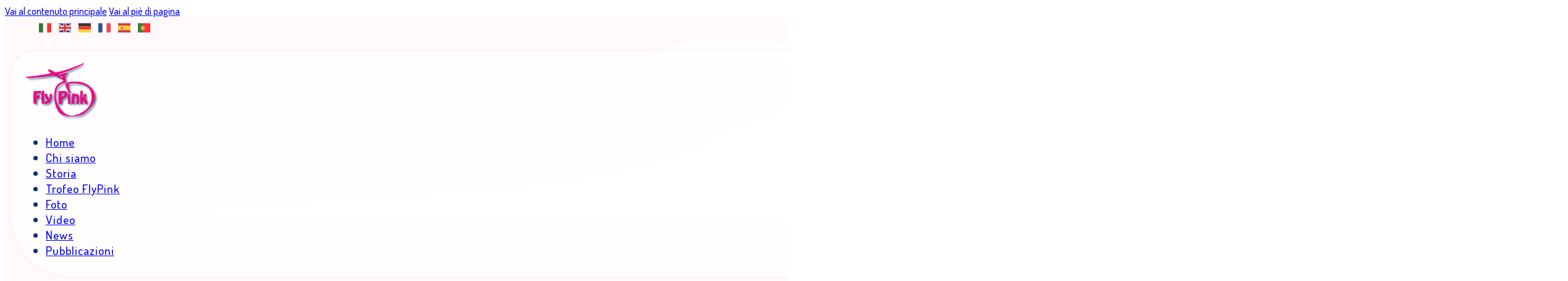

--- FILE ---
content_type: text/html; charset=UTF-8
request_url: https://flypink.it/pilota/angela-fergnani/
body_size: 10792
content:
<!DOCTYPE html>
<html lang="it-IT">
<head>
<meta charset="UTF-8">
<meta name="viewport" content="width=device-width, initial-scale=1">
<script type="text/javascript" class="_iub_cs_skip">
var _iub = _iub || {};
_iub.csConfiguration = _iub.csConfiguration || {};
_iub.csConfiguration.siteId = "3416654";
_iub.csConfiguration.cookiePolicyId = "28620033";
</script>
<script class="_iub_cs_skip" src="https://cs.iubenda.com/sync/3416654.js"></script>
<title>Angela Fergnani - Flypink</title>
<meta name="dc.title" content="Angela Fergnani - Flypink">
<meta name="dc.relation" content="https://flypink.it/pilota/angela-fergnani/">
<meta name="dc.source" content="https://flypink.it/">
<meta name="dc.language" content="it_IT">
<meta name="robots" content="index, follow, max-snippet:-1, max-image-preview:large, max-video-preview:-1">
<link rel="canonical" href="https://flypink.it/pilota/angela-fergnani/">
<meta property="og:url" content="https://flypink.it/pilota/angela-fergnani/">
<meta property="og:site_name" content="Flypink">
<meta property="og:locale" content="it_IT">
<meta property="og:type" content="article">
<meta property="article:author" content="https://www.youtube.com/@flypinkitaly1641">
<meta property="article:publisher" content="https://www.youtube.com/@flypinkitaly1641">
<meta property="og:title" content="Angela Fergnani - Flypink">
<meta property="fb:pages" content="">
<meta property="fb:admins" content="">
<meta property="fb:app_id" content="">
<meta name="twitter:card" content="summary">
<meta name="twitter:title" content="Angela Fergnani - Flypink">
<link rel='dns-prefetch' href='//cdn.iubenda.com' />
<link rel='dns-prefetch' href='//fonts.googleapis.com' />
<link rel="alternate" type="application/rss+xml" title="Flypink &raquo; Feed" href="https://flypink.it/feed/" />
<link rel="alternate" type="application/rss+xml" title="Flypink &raquo; Feed dei commenti" href="https://flypink.it/comments/feed/" />
<link rel="alternate" title="oEmbed (JSON)" type="application/json+oembed" href="https://flypink.it/wp-json/oembed/1.0/embed?url=https%3A%2F%2Fflypink.it%2Fpilota%2Fangela-fergnani%2F" />
<link rel="alternate" title="oEmbed (XML)" type="text/xml+oembed" href="https://flypink.it/wp-json/oembed/1.0/embed?url=https%3A%2F%2Fflypink.it%2Fpilota%2Fangela-fergnani%2F&#038;format=xml" />
<link rel="preconnect" href="https://fonts.gstatic.com/" crossorigin><link rel="preconnect" href="https://fonts.gstatic.com/" crossorigin><style id='wp-img-auto-sizes-contain-inline-css'>
img:is([sizes=auto i],[sizes^="auto," i]){contain-intrinsic-size:3000px 1500px}
/*# sourceURL=wp-img-auto-sizes-contain-inline-css */
</style>
<style id='classic-theme-styles-inline-css'>
/*! This file is auto-generated */
.wp-block-button__link{color:#fff;background-color:#32373c;border-radius:9999px;box-shadow:none;text-decoration:none;padding:calc(.667em + 2px) calc(1.333em + 2px);font-size:1.125em}.wp-block-file__button{background:#32373c;color:#fff;text-decoration:none}
/*# sourceURL=/wp-includes/css/classic-themes.min.css */
</style>
<!-- <link rel='stylesheet' id='contact-form-7-css' href='https://flypink.it/wp-content/plugins/contact-form-7/includes/css/styles.css?ver=6.1.4' media='all' /> -->
<link rel="stylesheet" type="text/css" href="//flypink.it/wp-content/cache/wpfc-minified/7m6d4zvh/acx3.css" media="all"/>
<style id='dominant-color-styles-inline-css'>
img[data-dominant-color]:not(.has-transparency) { background-color: var(--dominant-color); }
/*# sourceURL=dominant-color-styles-inline-css */
</style>
<!-- <link rel='stylesheet' id='bricks-frontend-css' href='https://flypink.it/wp-content/themes/bricks/assets/css/frontend-light-layer.min.css?ver=1768312386' media='all' /> -->
<!-- <link rel='stylesheet' id='peakweb-bricks-css' href='https://flypink.it/wp-content/themes/peakweb-bricks/style.css?ver=1701259881' media='all' /> -->
<!-- <link rel='stylesheet' id='bricks-color-palettes-css' href='https://flypink.it/wp-content/uploads/bricks/css/color-palettes.min.css?ver=1768312586' media='all' /> -->
<!-- <link rel='stylesheet' id='bricks-theme-style-fly_pink_theme-css' href='https://flypink.it/wp-content/uploads/bricks/css/theme-style-fly_pink_theme.min.css?ver=1768312586' media='all' /> -->
<!-- <link rel='stylesheet' id='bricks-post-32-css' href='https://flypink.it/wp-content/uploads/bricks/css/post-32.min.css?ver=1768312586' media='all' /> -->
<!-- <link rel='stylesheet' id='bricks-post-35-css' href='https://flypink.it/wp-content/uploads/bricks/css/post-35.min.css?ver=1768312586' media='all' /> -->
<!-- <link rel='stylesheet' id='bricks-post-33-css' href='https://flypink.it/wp-content/uploads/bricks/css/post-33.min.css?ver=1768312586' media='all' /> -->
<!-- <link rel='stylesheet' id='bricks-post-1424-css' href='https://flypink.it/wp-content/uploads/bricks/css/post-1424.min.css?ver=1768312586' media='all' /> -->
<!-- <link rel='stylesheet' id='bricks-global-custom-css-css' href='https://flypink.it/wp-content/uploads/bricks/css/global-custom-css.min.css?ver=1768312586' media='all' /> -->
<!-- <link rel='stylesheet' id='bricks-font-awesome-6-brands-css' href='https://flypink.it/wp-content/themes/bricks/assets/css/libs/font-awesome-6-brands-layer.min.css?ver=1768312386' media='all' /> -->
<!-- <link rel='stylesheet' id='bricks-font-awesome-6-css' href='https://flypink.it/wp-content/themes/bricks/assets/css/libs/font-awesome-6-layer.min.css?ver=1768312386' media='all' /> -->
<!-- <link rel='stylesheet' id='bricks-photoswipe-css' href='https://flypink.it/wp-content/themes/bricks/assets/css/libs/photoswipe.min.css?ver=1768312386' media='all' /> -->
<link rel="stylesheet" type="text/css" href="//flypink.it/wp-content/cache/wpfc-minified/m9i8i2p8/60qgw.css" media="all"/>
<link rel='stylesheet' id='bricks-google-fonts-css' href='https://fonts.googleapis.com/css2?family=Dosis:wght@200;300;400;500;600;700;800&#038;display=swap' media='all' />
<script  type="text/javascript" class=" _iub_cs_skip" id="iubenda-head-inline-scripts-0">
var _iub = _iub || [];
_iub.csConfiguration ={"floatingPreferencesButtonDisplay":"bottom-right","lang":"it","siteId":"3416654","cookiePolicyId":"28620033","whitelabel":false,"banner":{"closeButtonDisplay":false,"listPurposes":true,"explicitWithdrawal":true,"rejectButtonDisplay":true,"acceptButtonDisplay":true,"customizeButtonDisplay":true,"position":"float-bottom-left","style":"light","textColor":"#000000","backgroundColor":"#FFFFFF","customizeButtonCaptionColor":"#4D4D4D","customizeButtonColor":"#DADADA"},"perPurposeConsent":true,"countryDetection":true,"gdprAppliesGlobally":false}; 
//# sourceURL=iubenda-head-inline-scripts-0
</script>
<script  type="text/javascript" charset="UTF-8" async="" class=" _iub_cs_skip" src="//cdn.iubenda.com/cs/iubenda_cs.js?ver=3.12.5" id="iubenda-head-scripts-0-js"></script>
<link rel="https://api.w.org/" href="https://flypink.it/wp-json/" /><link rel="alternate" title="JSON" type="application/json" href="https://flypink.it/wp-json/wp/v2/pilota/1072" /><meta name="generator" content="dominant-color-images 1.2.0">
<link rel="icon" href="https://flypink.it/wp-content/uploads/2023/10/logo.png" sizes="32x32" />
<link rel="icon" href="https://flypink.it/wp-content/uploads/2023/10/logo.png" sizes="192x192" />
<link rel="apple-touch-icon" href="https://flypink.it/wp-content/uploads/2023/10/logo.png" />
<meta name="msapplication-TileImage" content="https://flypink.it/wp-content/uploads/2023/10/logo.png" />
<meta property="og:url" content="https://flypink.it/pilota/angela-fergnani/" />
<meta property="og:site_name" content="Flypink" />
<meta property="og:title" content="Angela Fergnani" />
<meta property="og:type" content="website" />
<style id='global-styles-inline-css'>
:root{--wp--preset--aspect-ratio--square: 1;--wp--preset--aspect-ratio--4-3: 4/3;--wp--preset--aspect-ratio--3-4: 3/4;--wp--preset--aspect-ratio--3-2: 3/2;--wp--preset--aspect-ratio--2-3: 2/3;--wp--preset--aspect-ratio--16-9: 16/9;--wp--preset--aspect-ratio--9-16: 9/16;--wp--preset--color--black: #000000;--wp--preset--color--cyan-bluish-gray: #abb8c3;--wp--preset--color--white: #ffffff;--wp--preset--color--pale-pink: #f78da7;--wp--preset--color--vivid-red: #cf2e2e;--wp--preset--color--luminous-vivid-orange: #ff6900;--wp--preset--color--luminous-vivid-amber: #fcb900;--wp--preset--color--light-green-cyan: #7bdcb5;--wp--preset--color--vivid-green-cyan: #00d084;--wp--preset--color--pale-cyan-blue: #8ed1fc;--wp--preset--color--vivid-cyan-blue: #0693e3;--wp--preset--color--vivid-purple: #9b51e0;--wp--preset--gradient--vivid-cyan-blue-to-vivid-purple: linear-gradient(135deg,rgb(6,147,227) 0%,rgb(155,81,224) 100%);--wp--preset--gradient--light-green-cyan-to-vivid-green-cyan: linear-gradient(135deg,rgb(122,220,180) 0%,rgb(0,208,130) 100%);--wp--preset--gradient--luminous-vivid-amber-to-luminous-vivid-orange: linear-gradient(135deg,rgb(252,185,0) 0%,rgb(255,105,0) 100%);--wp--preset--gradient--luminous-vivid-orange-to-vivid-red: linear-gradient(135deg,rgb(255,105,0) 0%,rgb(207,46,46) 100%);--wp--preset--gradient--very-light-gray-to-cyan-bluish-gray: linear-gradient(135deg,rgb(238,238,238) 0%,rgb(169,184,195) 100%);--wp--preset--gradient--cool-to-warm-spectrum: linear-gradient(135deg,rgb(74,234,220) 0%,rgb(151,120,209) 20%,rgb(207,42,186) 40%,rgb(238,44,130) 60%,rgb(251,105,98) 80%,rgb(254,248,76) 100%);--wp--preset--gradient--blush-light-purple: linear-gradient(135deg,rgb(255,206,236) 0%,rgb(152,150,240) 100%);--wp--preset--gradient--blush-bordeaux: linear-gradient(135deg,rgb(254,205,165) 0%,rgb(254,45,45) 50%,rgb(107,0,62) 100%);--wp--preset--gradient--luminous-dusk: linear-gradient(135deg,rgb(255,203,112) 0%,rgb(199,81,192) 50%,rgb(65,88,208) 100%);--wp--preset--gradient--pale-ocean: linear-gradient(135deg,rgb(255,245,203) 0%,rgb(182,227,212) 50%,rgb(51,167,181) 100%);--wp--preset--gradient--electric-grass: linear-gradient(135deg,rgb(202,248,128) 0%,rgb(113,206,126) 100%);--wp--preset--gradient--midnight: linear-gradient(135deg,rgb(2,3,129) 0%,rgb(40,116,252) 100%);--wp--preset--font-size--small: 13px;--wp--preset--font-size--medium: 20px;--wp--preset--font-size--large: 36px;--wp--preset--font-size--x-large: 42px;--wp--preset--spacing--20: 0.44rem;--wp--preset--spacing--30: 0.67rem;--wp--preset--spacing--40: 1rem;--wp--preset--spacing--50: 1.5rem;--wp--preset--spacing--60: 2.25rem;--wp--preset--spacing--70: 3.38rem;--wp--preset--spacing--80: 5.06rem;--wp--preset--shadow--natural: 6px 6px 9px rgba(0, 0, 0, 0.2);--wp--preset--shadow--deep: 12px 12px 50px rgba(0, 0, 0, 0.4);--wp--preset--shadow--sharp: 6px 6px 0px rgba(0, 0, 0, 0.2);--wp--preset--shadow--outlined: 6px 6px 0px -3px rgb(255, 255, 255), 6px 6px rgb(0, 0, 0);--wp--preset--shadow--crisp: 6px 6px 0px rgb(0, 0, 0);}:where(.is-layout-flex){gap: 0.5em;}:where(.is-layout-grid){gap: 0.5em;}body .is-layout-flex{display: flex;}.is-layout-flex{flex-wrap: wrap;align-items: center;}.is-layout-flex > :is(*, div){margin: 0;}body .is-layout-grid{display: grid;}.is-layout-grid > :is(*, div){margin: 0;}:where(.wp-block-columns.is-layout-flex){gap: 2em;}:where(.wp-block-columns.is-layout-grid){gap: 2em;}:where(.wp-block-post-template.is-layout-flex){gap: 1.25em;}:where(.wp-block-post-template.is-layout-grid){gap: 1.25em;}.has-black-color{color: var(--wp--preset--color--black) !important;}.has-cyan-bluish-gray-color{color: var(--wp--preset--color--cyan-bluish-gray) !important;}.has-white-color{color: var(--wp--preset--color--white) !important;}.has-pale-pink-color{color: var(--wp--preset--color--pale-pink) !important;}.has-vivid-red-color{color: var(--wp--preset--color--vivid-red) !important;}.has-luminous-vivid-orange-color{color: var(--wp--preset--color--luminous-vivid-orange) !important;}.has-luminous-vivid-amber-color{color: var(--wp--preset--color--luminous-vivid-amber) !important;}.has-light-green-cyan-color{color: var(--wp--preset--color--light-green-cyan) !important;}.has-vivid-green-cyan-color{color: var(--wp--preset--color--vivid-green-cyan) !important;}.has-pale-cyan-blue-color{color: var(--wp--preset--color--pale-cyan-blue) !important;}.has-vivid-cyan-blue-color{color: var(--wp--preset--color--vivid-cyan-blue) !important;}.has-vivid-purple-color{color: var(--wp--preset--color--vivid-purple) !important;}.has-black-background-color{background-color: var(--wp--preset--color--black) !important;}.has-cyan-bluish-gray-background-color{background-color: var(--wp--preset--color--cyan-bluish-gray) !important;}.has-white-background-color{background-color: var(--wp--preset--color--white) !important;}.has-pale-pink-background-color{background-color: var(--wp--preset--color--pale-pink) !important;}.has-vivid-red-background-color{background-color: var(--wp--preset--color--vivid-red) !important;}.has-luminous-vivid-orange-background-color{background-color: var(--wp--preset--color--luminous-vivid-orange) !important;}.has-luminous-vivid-amber-background-color{background-color: var(--wp--preset--color--luminous-vivid-amber) !important;}.has-light-green-cyan-background-color{background-color: var(--wp--preset--color--light-green-cyan) !important;}.has-vivid-green-cyan-background-color{background-color: var(--wp--preset--color--vivid-green-cyan) !important;}.has-pale-cyan-blue-background-color{background-color: var(--wp--preset--color--pale-cyan-blue) !important;}.has-vivid-cyan-blue-background-color{background-color: var(--wp--preset--color--vivid-cyan-blue) !important;}.has-vivid-purple-background-color{background-color: var(--wp--preset--color--vivid-purple) !important;}.has-black-border-color{border-color: var(--wp--preset--color--black) !important;}.has-cyan-bluish-gray-border-color{border-color: var(--wp--preset--color--cyan-bluish-gray) !important;}.has-white-border-color{border-color: var(--wp--preset--color--white) !important;}.has-pale-pink-border-color{border-color: var(--wp--preset--color--pale-pink) !important;}.has-vivid-red-border-color{border-color: var(--wp--preset--color--vivid-red) !important;}.has-luminous-vivid-orange-border-color{border-color: var(--wp--preset--color--luminous-vivid-orange) !important;}.has-luminous-vivid-amber-border-color{border-color: var(--wp--preset--color--luminous-vivid-amber) !important;}.has-light-green-cyan-border-color{border-color: var(--wp--preset--color--light-green-cyan) !important;}.has-vivid-green-cyan-border-color{border-color: var(--wp--preset--color--vivid-green-cyan) !important;}.has-pale-cyan-blue-border-color{border-color: var(--wp--preset--color--pale-cyan-blue) !important;}.has-vivid-cyan-blue-border-color{border-color: var(--wp--preset--color--vivid-cyan-blue) !important;}.has-vivid-purple-border-color{border-color: var(--wp--preset--color--vivid-purple) !important;}.has-vivid-cyan-blue-to-vivid-purple-gradient-background{background: var(--wp--preset--gradient--vivid-cyan-blue-to-vivid-purple) !important;}.has-light-green-cyan-to-vivid-green-cyan-gradient-background{background: var(--wp--preset--gradient--light-green-cyan-to-vivid-green-cyan) !important;}.has-luminous-vivid-amber-to-luminous-vivid-orange-gradient-background{background: var(--wp--preset--gradient--luminous-vivid-amber-to-luminous-vivid-orange) !important;}.has-luminous-vivid-orange-to-vivid-red-gradient-background{background: var(--wp--preset--gradient--luminous-vivid-orange-to-vivid-red) !important;}.has-very-light-gray-to-cyan-bluish-gray-gradient-background{background: var(--wp--preset--gradient--very-light-gray-to-cyan-bluish-gray) !important;}.has-cool-to-warm-spectrum-gradient-background{background: var(--wp--preset--gradient--cool-to-warm-spectrum) !important;}.has-blush-light-purple-gradient-background{background: var(--wp--preset--gradient--blush-light-purple) !important;}.has-blush-bordeaux-gradient-background{background: var(--wp--preset--gradient--blush-bordeaux) !important;}.has-luminous-dusk-gradient-background{background: var(--wp--preset--gradient--luminous-dusk) !important;}.has-pale-ocean-gradient-background{background: var(--wp--preset--gradient--pale-ocean) !important;}.has-electric-grass-gradient-background{background: var(--wp--preset--gradient--electric-grass) !important;}.has-midnight-gradient-background{background: var(--wp--preset--gradient--midnight) !important;}.has-small-font-size{font-size: var(--wp--preset--font-size--small) !important;}.has-medium-font-size{font-size: var(--wp--preset--font-size--medium) !important;}.has-large-font-size{font-size: var(--wp--preset--font-size--large) !important;}.has-x-large-font-size{font-size: var(--wp--preset--font-size--x-large) !important;}
/*# sourceURL=global-styles-inline-css */
</style>
<!-- <link rel='stylesheet' id='bricks-animate-css' href='https://flypink.it/wp-content/themes/bricks/assets/css/libs/animate-layer.min.css?ver=1768312386' media='all' /> -->
<!-- <link rel='stylesheet' id='bricks-swiper-css' href='https://flypink.it/wp-content/themes/bricks/assets/css/libs/swiper-layer.min.css?ver=1768312386' media='all' /> -->
<!-- <link rel='stylesheet' id='bricks-isotope-css' href='https://flypink.it/wp-content/themes/bricks/assets/css/libs/isotope-layer.min.css?ver=1768312386' media='all' /> -->
<link rel="stylesheet" type="text/css" href="//flypink.it/wp-content/cache/wpfc-minified/qm60uej/6isau.css" media="all"/>
</head>
<body class="wp-singular pilota-template-default single single-pilota postid-1072 wp-theme-bricks wp-child-theme-peakweb-bricks brx-body bricks-is-frontend wp-embed-responsive">		<a class="skip-link" href="#brx-content">Vai al contenuto principale</a>
<a class="skip-link" href="#brx-footer">Vai al piè di pagina</a>
<header id="brx-header"><section id="brxe-ggwroi" class="brxe-section bricks-lazy-hidden" data-interactions="[{&quot;id&quot;:&quot;wjcxji&quot;,&quot;trigger&quot;:&quot;enterView&quot;,&quot;action&quot;:&quot;startAnimation&quot;,&quot;animationType&quot;:&quot;fadeInDown&quot;,&quot;animationDuration&quot;:&quot;0.8s&quot;,&quot;runOnce&quot;:&quot;1&quot;}]" data-interaction-id="68aa7b" data-interaction-hidden-on-load="1"><div id="brxe-wniscr" class="brxe-container bricks-lazy-hidden"><div id="brxe-lcdkmk" class="brxe-shortcode"><div class="gtranslate_wrapper" id="gt-wrapper-10884923"></div></div><ul id="brxe-wxgxdi" class="brxe-social-icons"><li class="repeater-item has-link"><a href="https://www.youtube.com/@flypinkitaly1641" target="_blank"><i class="fab fa-facebook-square icon"></i></a></li><li class="repeater-item has-link"><a href="https://www.instagram.com/flypinkitaly" target="_blank"><i class="fab fa-instagram icon"></i></a></li><li class="repeater-item has-link"><a href="https://www.youtube.com/@flypinkitaly1641" target="_blank"><i class="fab fa-youtube icon"></i></a></li></ul></div><div id="brxe-qbrnxb" class="brxe-container bricks-lazy-hidden"><a id="brxe-klfkhd" class="brxe-image tag" href="https://flypink.it"><img width="131" height="100" src="data:image/svg+xml,%3Csvg%20xmlns=&#039;http://www.w3.org/2000/svg&#039;%20viewBox=&#039;0%200%20131%20100&#039;%3E%3C/svg%3E" class="css-filter size-full bricks-lazy-hidden" alt="" decoding="async" data-src="https://flypink.it/wp-content/uploads/2023/10/logo.png" data-type="string" /></a><div id="brxe-xpxodq" data-script-id="xpxodq" class="brxe-nav-menu"><nav class="bricks-nav-menu-wrapper never"><ul id="menu-menu-principale" class="bricks-nav-menu"><li id="menu-item-62" class="menu-item menu-item-type-post_type menu-item-object-page menu-item-home menu-item-62 bricks-menu-item"><a href="https://flypink.it/">Home</a></li>
<li id="menu-item-74" class="menu-item menu-item-type-post_type menu-item-object-page menu-item-74 bricks-menu-item"><a href="https://flypink.it/chi-siamo/">Chi siamo</a></li>
<li id="menu-item-71" class="menu-item menu-item-type-post_type menu-item-object-page menu-item-71 bricks-menu-item"><a href="https://flypink.it/storia/">Storia</a></li>
<li id="menu-item-70" class="menu-item menu-item-type-post_type menu-item-object-page menu-item-70 bricks-menu-item"><a href="https://flypink.it/trofeo-flypink/">Trofeo FlyPink</a></li>
<li id="menu-item-72" class="menu-item menu-item-type-post_type menu-item-object-page menu-item-72 bricks-menu-item"><a href="https://flypink.it/foto/">Foto</a></li>
<li id="menu-item-668" class="menu-item menu-item-type-post_type menu-item-object-page menu-item-668 bricks-menu-item"><a href="https://flypink.it/video/">Video</a></li>
<li id="menu-item-672" class="menu-item menu-item-type-taxonomy menu-item-object-category menu-item-672 bricks-menu-item"><a href="https://flypink.it/categoria/news/">News</a></li>
<li id="menu-item-1367" class="menu-item menu-item-type-taxonomy menu-item-object-category menu-item-1367 bricks-menu-item"><a href="https://flypink.it/categoria/pubblicazioni/">Pubblicazioni</a></li>
</ul></nav></div><i id="brxe-sumpqt" class="fas fa-bars-staggered brxe-icon" data-interactions="[{&quot;id&quot;:&quot;yrxeei&quot;,&quot;trigger&quot;:&quot;click&quot;,&quot;action&quot;:&quot;show&quot;,&quot;target&quot;:&quot;popup&quot;,&quot;templateId&quot;:&quot;1424&quot;}]" data-interaction-id="622689"></i></div></section></header><main id="brx-content"><section id="brxe-fqxgdl" class="brxe-section bricks-lazy-hidden has-shape" data-interactions="[{&quot;id&quot;:&quot;jxdgxf&quot;,&quot;trigger&quot;:&quot;enterView&quot;,&quot;action&quot;:&quot;startAnimation&quot;,&quot;animationType&quot;:&quot;fadeIn&quot;,&quot;animationDelay&quot;:&quot;0.4s&quot;,&quot;runOnce&quot;:&quot;1&quot;}]" data-interaction-id="e15162" data-interaction-hidden-on-load="1"><div class="bricks-shape-divider front flip-vertical" style="align-items: flex-end"><div class="bricks-shape-divider-inner" style="height: 5vh; width: 200%">
<svg xmlns="http://www.w3.org/2000/svg" preserveAspectRatio="none" viewBox="0 0 1200 151" class="bricks-shape-svg" style="fill: rgba(255, 250, 252, 0.7)">
<path fill-rule="evenodd" d="M0,200 C304.650772,178.00106 496.984106,164.334393 577,159 C727,149 777,136 872,108 C967,80 1006,50 1102,49 C1158,50.3333333 1190.66667,52.707483 1200,56.122449 L1200,200 L0,200 Z" transform="translate(0 -49)"/>
</svg>
</div></div><div class="bricks-shape-divider front" style="justify-content: center; align-items: flex-end"><div class="bricks-shape-divider-inner" style="height: 14vh; width: 100%">
<svg xmlns="http://www.w3.org/2000/svg" preserveAspectRatio="none" viewBox="0 0 1200 151" class="bricks-shape-svg" style="fill: rgba(255, 255, 255, 0.8)">
<path fill-rule="evenodd" d="M0,200 C304.650772,178.00106 496.984106,164.334393 577,159 C727,149 777,136 872,108 C967,80 1006,50 1102,49 C1158,50.3333333 1190.66667,52.707483 1200,56.122449 L1200,200 L0,200 Z" transform="translate(0 -49)"/>
</svg>
</div></div><div class="bricks-shape-divider front" style="align-items: flex-end"><div class="bricks-shape-divider-inner" style="height: 10vh; width: 120%; bottom: -1px">
<svg xmlns="http://www.w3.org/2000/svg" preserveAspectRatio="none" viewBox="0 0 1200 151" class="bricks-shape-svg" style="fill: #ffffff">
<path fill-rule="evenodd" d="M0,200 C304.650772,178.00106 496.984106,164.334393 577,159 C727,149 777,136 872,108 C967,80 1006,50 1102,49 C1158,50.3333333 1190.66667,52.707483 1200,56.122449 L1200,200 L0,200 Z" transform="translate(0 -49)"/>
</svg>
</div></div><div id="brxe-kgsxla" class="brxe-div bricks-lazy-hidden"><div id="brxe-yiojhe" data-script-id="yiojhe" class="brxe-carousel"><div class="bricks-swiper-container" data-script-args="{&quot;slidesPerView&quot;:1,&quot;slidesPerGroup&quot;:1,&quot;speed&quot;:2000,&quot;autoHeight&quot;:false,&quot;effect&quot;:&quot;fade&quot;,&quot;spaceBetween&quot;:0,&quot;initialSlide&quot;:0,&quot;loop&quot;:true,&quot;centeredSlides&quot;:false,&quot;autoplay&quot;:{&quot;delay&quot;:5000,&quot;disableOnInteraction&quot;:true,&quot;pauseOnMouseEnter&quot;:false,&quot;stopOnLastSlide&quot;:false}}"><div class="swiper-wrapper"><div class="repeater-item swiper-slide"><div class="image css-filter bricks-lazy-hidden" role="img" data-style="background-image: url(&quot;https://flypink.it/wp-content/uploads/2023/10/rodion-kutsaiev-8P-uQaTd8rw-unsplash-2048x1365.jpg&quot;)"></div></div><div class="repeater-item swiper-slide"><div class="image css-filter bricks-lazy-hidden" role="img" data-style="background-image: url(&quot;https://flypink.it/wp-content/uploads/2023/10/andreas-kind-pGdKXbqTOQ4-unsplash-e1698419307738-2048x1505.jpg&quot;)"></div></div><div class="repeater-item swiper-slide"><div class="image css-filter bricks-lazy-hidden" role="img" data-style="background-image: url(&quot;https://flypink.it/wp-content/uploads/2023/10/atsadawut-chaiseeha-Mv3mEpWDhSM-unsplash-1365x2048.jpg&quot;)"></div></div><div class="repeater-item swiper-slide"><div class="image css-filter bricks-lazy-hidden" role="img" data-style="background-image: url(&quot;https://flypink.it/wp-content/uploads/2023/10/davies-designs-studio-_UCVrH-ZIIg-unsplash-2048x1365.jpg&quot;)"></div></div></div></div></div></div></section><section id="brxe-xgtllx" class="brxe-section bricks-lazy-hidden"><div id="brxe-gecizb" class="brxe-container bricks-lazy-hidden"><a id="brxe-qmriwp" class="brxe-button bricks-button sm" data-interactions="[{&quot;id&quot;:&quot;fkknce&quot;,&quot;trigger&quot;:&quot;enterView&quot;,&quot;action&quot;:&quot;startAnimation&quot;,&quot;animationType&quot;:&quot;fadeInRight&quot;,&quot;animationDelay&quot;:&quot;1s&quot;,&quot;animationDuration&quot;:&quot;2s&quot;}]" data-interaction-id="a7b972" data-interaction-hidden-on-load="1" href="https://flypink.it/chi-siamo/"><i class="fas fa-arrow-left-long"></i>Tutte le pilote</a></div><div id="brxe-xrdfez" class="brxe-container bricks-lazy-hidden" data-interactions="[{&quot;id&quot;:&quot;kwbiwu&quot;,&quot;trigger&quot;:&quot;enterView&quot;,&quot;action&quot;:&quot;startAnimation&quot;,&quot;animationType&quot;:&quot;fadeInUp&quot;}]" data-interaction-id="4a333a" data-interaction-hidden-on-load="1"><div id="brxe-wgnxsq" class="brxe-container bricks-lazy-hidden" data-interactions="[{&quot;id&quot;:&quot;tdhyxq&quot;}]" data-interaction-id="a3d1c8"><div id="brxe-lwwtlw" class="brxe-block bricks-lazy-hidden"><div class="brxe-czvlsv brxe-block bricks-lazy-hidden" data-brx-loop-start="czvlsv"><a class="brxe-ghwaea brxe-image tag" href="https://flypink.it/aeroclub/ferrara/"><img width="80" height="61" src="data:image/svg+xml,%3Csvg%20xmlns=&#039;http://www.w3.org/2000/svg&#039;%20viewBox=&#039;0%200%2080%2061&#039;%3E%3C/svg%3E" class="css-filter size-medium not-transparent bricks-lazy-hidden" alt="logo avf" decoding="async" data-has-transparency="false" data-dominant-color="e4e4f2" style="--dominant-color: #e4e4f2;" data-src="https://flypink.it/wp-content/uploads/2023/12/logoavf.jpg" data-type="string" /></a></div><div class="brx-query-trail" data-query-element-id="czvlsv" data-query-vars="{&quot;taxonomy&quot;:[&quot;aeroclub&quot;],&quot;number&quot;:&quot;10&quot;,&quot;paged&quot;:1,&quot;original_offset&quot;:0,&quot;object_ids&quot;:1072}" data-page="1" data-max-pages="1" data-start="1" data-end="1"></div><h1 id="brxe-avkoug" class="brxe-heading">Fergnani Angela</h1></div><div id="brxe-inqxdc" class="brxe-divider horizontal"><div class="line"></div></div><div id="brxe-hmcynt" class="brxe-block bricks-lazy-hidden"><div id="brxe-dkiysh" class="brxe-text-basic"><b>Aeroclub</b>: <a href="https://flypink.it/aeroclub/ferrara/">Ferrara</a></div><div id="brxe-buznbf" class="brxe-text-basic"><b>Licenza del</b>: 1977</div></div><div id="brxe-pqvols" class="brxe-text-basic"><p>Ricordo bene l’emozione del mio primo volo a 11 anni su un P66 dell’aeroclub, perciò,<br />
quando mio fratello è stato avviato al volo a vela da papà con l’intento neanche troppo<br />
nascosto di allontanarlo dalla passione per le moto, non ho avuto alcun dubbio, avrei volato in aliante.</p>
<p>Ho iniziato molto presto e così il volo mi ha dato una vera e propria forma mentis che<br />
mi è stata molto utile, anche nei lunghi anni di inattività e negli inevitabili momenti di<br />
difficoltà, d&#8217;altronde sono una “pianuraia “ e so bene aspettare attaccata ad uno “zerino”!</p>
<p>Volare per me è bellissimo in ogni suo aspetto, come nessun altro sport mi ha stimolato<br />
a migliorare, a conoscermi, a collaborare, a rispettare le persone e la natura, ad agire in<br />
sicurezza, a prendere decisioni velocemente, a cambiare ritmo adeguandomi alle diverse<br />
situazioni.</p>
<p>In alto sto bene, amo guardare lontano, la natura poi ripaga con paesaggi e colori<br />
meravigliosi, infatti più che gareggiare, mi piace andare in giro e, anche se mi riprometto<br />
di impegnarmi per migliorare le mie prestazioni in velocità e distanza, inevitabilmente,<br />
quando capita, mi metto girovagare fra le nuvole di un fronte di brezza o perdo tempo<br />
per continuare a salire assieme preso brevetto nel 2006</p>
<p>n.ore a fine 2021 circa 800</p>
</div><ul id="brxe-ulmmxn" data-script-id="ulmmxn" class="brxe-image-gallery bricks-layout-wrapper isotope isotope-before-init bricks-lightbox" data-interactions="[{&quot;id&quot;:&quot;vfmzgg&quot;,&quot;trigger&quot;:&quot;enterView&quot;,&quot;action&quot;:&quot;startAnimation&quot;,&quot;animationType&quot;:&quot;fadeInUp&quot;,&quot;runOnce&quot;:&quot;1&quot;}]" data-interaction-id="53c639" data-interaction-hidden-on-load="1" data-layout="masonry"><li class="bricks-layout-item" data-id="1074"><figure><a href="https://flypink.it/wp-content/uploads/2023/11/Aliante_Fergnani_Angela.jpg" data-pswp-src="https://flypink.it/wp-content/uploads/2023/11/Aliante_Fergnani_Angela.jpg" data-pswp-width="303" data-pswp-height="215"><img width="303" height="215" src="data:image/svg+xml,%3Csvg%20xmlns=&#039;http://www.w3.org/2000/svg&#039;%20viewBox=&#039;0%200%20303%20215&#039;%3E%3C/svg%3E" class="image bricks-lazy-hidden bricks-lazy-load-isotope css-filter bricks-lazy-hidden" alt="" decoding="async" fetchpriority="high" data-src="https://flypink.it/wp-content/uploads/2023/11/Aliante_Fergnani_Angela.jpg" data-type="string" data-sizes="(max-width: 303px) 100vw, 303px" data-srcset="https://flypink.it/wp-content/uploads/2023/11/Aliante_Fergnani_Angela.jpg 303w, https://flypink.it/wp-content/uploads/2023/11/Aliante_Fergnani_Angela-300x213.jpg 300w" /></a></figure></li><li class="bricks-isotope-sizer"></li><li class="bricks-gutter-sizer"></li></ul></div><div id="brxe-vkqavp" class="brxe-container bricks-lazy-hidden" data-interactions="[{&quot;id&quot;:&quot;lprhza&quot;,&quot;trigger&quot;:&quot;enterView&quot;,&quot;action&quot;:&quot;startAnimation&quot;,&quot;animationType&quot;:&quot;fadeIn&quot;,&quot;animationDelay&quot;:&quot;0.5s&quot;}]" data-interaction-id="4a5c8a" data-interaction-hidden-on-load="1"><div id="brxe-qfjzrx" class="brxe-block bricks-lazy-hidden"><img width="179" height="224" src="data:image/svg+xml,%3Csvg%20xmlns=&#039;http://www.w3.org/2000/svg&#039;%20viewBox=&#039;0%200%20179%20224&#039;%3E%3C/svg%3E" class="brxe-image css-filter size-large bricks-lazy-hidden" alt="" id="brxe-rvjusw" decoding="async" data-src="https://flypink.it/wp-content/uploads/2023/11/Fergnani_Angela.jpg" data-type="string" /></div><div id="brxe-fcccwt" class="brxe-block bricks-lazy-hidden"><h3 id="brxe-rlbjkz" class="brxe-heading">Insegne</h3><div id="brxe-esyidc" class="brxe-block bricks-lazy-hidden"><div id="brxe-tltjqk" class="brxe-block bricks-lazy-hidden"><i id="brxe-qhagde" class="fas fa-award brxe-icon"></i><div id="brxe-kotjat" class="brxe-text-basic"><b>Distanza 50km<br></b>KM 60 23/5/79</div><div id="brxe-romqzn" class="brxe-text-basic"><b>Quota 1000m<br></b>M 1300 13/9/78</div><div id="brxe-aemxhd" class="brxe-text-basic"><b>Durata 5h<br></b>H 5,29 21/5/79</div></div></div><div id="brxe-upcqyd" class="brxe-block bricks-lazy-hidden"></div><div id="brxe-nyjkuc" class="brxe-divider horizontal"><div class="line"></div></div><div id="brxe-quocvy" class="brxe-block bricks-lazy-hidden"></div></div></div></div></section></main><footer id="brx-footer"><section id="brxe-zgaxpc" class="brxe-section bricks-lazy-hidden has-shape"><div class="bricks-shape-divider flip-horizontal" style=""><div class="bricks-shape-divider-inner" style="height: 40px">
<svg xmlns="http://www.w3.org/2000/svg" preserveAspectRatio="none" viewBox="0 0 1200 133" class="bricks-shape-svg" style="fill: #ffffff">
<path fill-rule="evenodd" d="M0,134 C66,66 121,33 165,35 C231,38 233,82 369,81 C505,80 495,2 589,1 C683,7.99360578e-15 695,49 795,49 C895,49 899,6 994,6 C1057.33333,6 1126,48.6666667 1200,134 L0,134 Z" transform="translate(0 -1)"/>
</svg>
</div></div><div class="bricks-shape-divider flip-horizontal flip-vertical" style=""><div class="bricks-shape-divider-inner" style="height: 60px">
<svg xmlns="http://www.w3.org/2000/svg" preserveAspectRatio="none" viewBox="0 0 1200 133" class="bricks-shape-svg" style="fill: rgba(255, 255, 255, 0.3)">
<path fill-rule="evenodd" d="M0,134 C66,66 121,33 165,35 C231,38 233,82 369,81 C505,80 495,2 589,1 C683,7.99360578e-15 695,49 795,49 C895,49 899,6 994,6 C1057.33333,6 1126,48.6666667 1200,134 L0,134 Z" transform="translate(0 -1)"/>
</svg>
</div></div><div id="brxe-hyndyw" class="brxe-container bricks-lazy-hidden"><div id="brxe-ewzcpe" class="brxe-block bricks-lazy-hidden"><a id="brxe-rexsru" class="brxe-image tag" href="http://www.donnedellaria.it/" target="_blank"><img width="211" height="218" src="data:image/svg+xml,%3Csvg%20xmlns=&#039;http://www.w3.org/2000/svg&#039;%20viewBox=&#039;0%200%20211%20218&#039;%3E%3C/svg%3E" class="css-filter size-full bricks-lazy-hidden" alt="" decoding="async" loading="lazy" data-src="https://flypink.it/wp-content/uploads/2023/11/logo-ada-19112014.png" data-type="string" /></a></div><div id="brxe-jruudy" class="brxe-block bricks-lazy-hidden"><div id="brxe-hzhrtb" class="brxe-text-basic">Il Presente Sito non utilizza cookies di profilazione
I dati personali, pubblicati sul presente sito al solo scopo sportivo, sono stati forniti liberamente dalle dirette interessate che, in qualsiasi momento, possono richiedere la loro modifica o cancellazione.</div></div><div id="brxe-pfegfr" class="brxe-block bricks-lazy-hidden"><h6 id="brxe-xvqnmz" class="brxe-heading">Seguici su:</h6><ul id="brxe-muofcq" class="brxe-social-icons"><li class="repeater-item has-link"><a href="https://www.facebook.com/pages/FLY-PINK-Italy/131672440268772" target="_blank"><i class="fab fa-facebook-square icon"></i></a></li><li class="repeater-item has-link"><a href="https://www.instagram.com/flypinkitaly" target="_blank"><i class="fab fa-instagram icon"></i></a></li><li class="repeater-item has-link"><a href="https://www.youtube.com/@flypinkitaly1641" target="_blank"><i class="fab fa-youtube icon"></i></a></li></ul></div></div><div id="brxe-nkaidk" class="brxe-container bricks-lazy-hidden"><div id="brxe-kaqmga" class="brxe-block bricks-lazy-hidden"></div><div id="brxe-jzijhl" class="brxe-text-basic">Copyright © 2026 FlyPink - <a href="https://www.iubenda.com/privacy-policy/28620033" class="iubenda-nostyle no-brand iubenda-embed " title="Privacy Policy">Privacy & Cookie Policy</a></div><a href="/wp-admin/" rel="no-follow" target="_blank" title="backend" class="bricks-link-wrapper"><i id="brxe-wnysvc" class="fas fa-user-gear brxe-icon"></i></a></div></section></footer><script type="speculationrules">
{"prefetch":[{"source":"document","where":{"and":[{"href_matches":"/*"},{"not":{"href_matches":["/wp-*.php","/wp-admin/*","/wp-content/uploads/*","/wp-content/*","/wp-content/plugins/*","/wp-content/themes/peakweb-bricks/*","/wp-content/themes/bricks/*","/*\\?(.+)"]}},{"not":{"selector_matches":"a[rel~=\"nofollow\"]"}},{"not":{"selector_matches":".no-prefetch, .no-prefetch a"}}]},"eagerness":"conservative"}]}
</script>
<script type="text/javascript">
(function(w, d) {
var loader = function() {
var s = d.createElement("script"),
tag = d.getElementsByTagName("script")[0];
s.src = "https://cdn.iubenda.com/iubenda.js";
tag.parentNode.insertBefore(s, tag);
};
if (w.addEventListener) {
w.addEventListener("load", loader, false);
} else if (w.attachEvent) {
w.attachEvent("onload", loader);
} else {
w.onload = loader;
}
})(window, document);
</script>
<div data-popup-id="1424" class="brx-popup brxe-popup-1424 hide" data-interactions="[{&quot;id&quot;:&quot;zqvvhc&quot;,&quot;trigger&quot;:&quot;showPopup&quot;,&quot;action&quot;:&quot;startAnimation&quot;,&quot;animationType&quot;:&quot;fadeInRight&quot;}]" data-interaction-id="58b073"><div class="brx-popup-content"><section id="brxe-vwcbpi" class="brxe-section bricks-lazy-hidden"><i id="brxe-snalnr" class="fa fa-circle-xmark brxe-icon" data-interactions="[{&quot;id&quot;:&quot;nuxvwm&quot;,&quot;trigger&quot;:&quot;click&quot;,&quot;action&quot;:&quot;hide&quot;,&quot;target&quot;:&quot;popup&quot;,&quot;templateId&quot;:&quot;1424&quot;}]" data-interaction-id="7654f3"></i><div id="brxe-xmpyld" class="brxe-container bricks-lazy-hidden"><div id="brxe-nitjgd" data-script-id="nitjgd" class="brxe-nav-menu"><nav class="bricks-nav-menu-wrapper never"><ul id="menu-menu-principale-1" class="bricks-nav-menu"><li class="menu-item menu-item-type-post_type menu-item-object-page menu-item-home menu-item-62 bricks-menu-item"><a href="https://flypink.it/">Home</a></li>
<li class="menu-item menu-item-type-post_type menu-item-object-page menu-item-74 bricks-menu-item"><a href="https://flypink.it/chi-siamo/">Chi siamo</a></li>
<li class="menu-item menu-item-type-post_type menu-item-object-page menu-item-71 bricks-menu-item"><a href="https://flypink.it/storia/">Storia</a></li>
<li class="menu-item menu-item-type-post_type menu-item-object-page menu-item-70 bricks-menu-item"><a href="https://flypink.it/trofeo-flypink/">Trofeo FlyPink</a></li>
<li class="menu-item menu-item-type-post_type menu-item-object-page menu-item-72 bricks-menu-item"><a href="https://flypink.it/foto/">Foto</a></li>
<li class="menu-item menu-item-type-post_type menu-item-object-page menu-item-668 bricks-menu-item"><a href="https://flypink.it/video/">Video</a></li>
<li class="menu-item menu-item-type-taxonomy menu-item-object-category menu-item-672 bricks-menu-item"><a href="https://flypink.it/categoria/news/">News</a></li>
<li class="menu-item menu-item-type-taxonomy menu-item-object-category menu-item-1367 bricks-menu-item"><a href="https://flypink.it/categoria/pubblicazioni/">Pubblicazioni</a></li>
</ul></nav></div></div></section></div><div class="brx-popup-backdrop"></div></div><style>
/* BREAKPOINT: Desktop (BASE) */
.brxe-popup-1424 .brx-popup-content {width: 95%; height: 90%; border-radius: 40px 0 0 40px; box-shadow: 0 0 10px -8px var(--bricks-color-tskhog); padding-top: 20px; padding-right: 20px; padding-bottom: 20px; padding-left: 20px}
.brxe-popup-1424.brx-popup .brx-popup-backdrop {background-color: rgba(255, 255, 255, 0.2); transition: 0,4s}
.brxe-popup-1424.brx-popup {justify-content: center; align-items: flex-end}
/* BREAKPOINT: Desktop (BASE) */
#brxe-snalnr {font-size: 24px; position: absolute; top: 0px; right: 0px}
/* BREAKPOINT: Desktop (BASE) */
#brxe-nitjgd {color: var(--bricks-color-bmbxjw); letter-spacing: 1px; font-size: 1.2rem; padding-top: 10px; padding-right: 10px; padding-bottom: 10px; padding-left: 10px}
#brxe-nitjgd .bricks-nav-menu > li:hover > a {color: var(--bricks-color-jfjvpj); border-bottom: 1px dashed var(--bricks-color-jfjvpj)}
#brxe-nitjgd .bricks-nav-menu > li:hover > .brx-submenu-toggle > * {color: var(--bricks-color-jfjvpj)}
#brxe-nitjgd .bricks-nav-menu > li:hover > .brx-submenu-toggle {border-bottom: 1px dashed var(--bricks-color-jfjvpj)}
#brxe-nitjgd .bricks-nav-menu {flex-direction: column; gap: 20px}
#brxe-nitjgd .bricks-nav-menu > li > a {justify-content: center}
#brxe-nitjgd .bricks-nav-menu > li > .brx-submenu-toggle {justify-content: center}
#brxe-nitjgd .bricks-nav-menu > li {margin-top: 0; margin-right: 0; margin-bottom: 0; margin-left: 0}
/* BREAKPOINT: Mobile verticale */
@media (max-width: 478px) {
#brxe-nitjgd .bricks-nav-menu > li > a {font-size: 1.1rem}
#brxe-nitjgd .bricks-nav-menu > li > .brx-submenu-toggle > * {font-size: 1.1rem}
}
/* BREAKPOINT: Desktop (BASE) */
#brxe-xmpyld {align-items: center}
/* BREAKPOINT: Desktop (BASE) */
#brxe-vwcbpi {width: 100%; min-height: 100%; justify-content: center; position: relative}
</style><script src="https://flypink.it/wp-includes/js/dist/hooks.min.js?ver=dd5603f07f9220ed27f1" id="wp-hooks-js"></script>
<script src="https://flypink.it/wp-includes/js/dist/i18n.min.js?ver=c26c3dc7bed366793375" id="wp-i18n-js"></script>
<script id="wp-i18n-js-after">
wp.i18n.setLocaleData( { 'text direction\u0004ltr': [ 'ltr' ] } );
//# sourceURL=wp-i18n-js-after
</script>
<script src="https://flypink.it/wp-content/plugins/contact-form-7/includes/swv/js/index.js?ver=6.1.4" id="swv-js"></script>
<script id="contact-form-7-js-translations">
( function( domain, translations ) {
var localeData = translations.locale_data[ domain ] || translations.locale_data.messages;
localeData[""].domain = domain;
wp.i18n.setLocaleData( localeData, domain );
} )( "contact-form-7", {"translation-revision-date":"2025-11-18 20:27:55+0000","generator":"GlotPress\/4.0.3","domain":"messages","locale_data":{"messages":{"":{"domain":"messages","plural-forms":"nplurals=2; plural=n != 1;","lang":"it"},"This contact form is placed in the wrong place.":["Questo modulo di contatto \u00e8 posizionato nel posto sbagliato."],"Error:":["Errore:"]}},"comment":{"reference":"includes\/js\/index.js"}} );
//# sourceURL=contact-form-7-js-translations
</script>
<script id="contact-form-7-js-before">
var wpcf7 = {
"api": {
"root": "https:\/\/flypink.it\/wp-json\/",
"namespace": "contact-form-7\/v1"
}
};
//# sourceURL=contact-form-7-js-before
</script>
<script src="https://flypink.it/wp-content/plugins/contact-form-7/includes/js/index.js?ver=6.1.4" id="contact-form-7-js"></script>
<script id="bricks-scripts-js-extra">
var bricksData = {"debug":"","locale":"it_IT","ajaxUrl":"https://flypink.it/wp-admin/admin-ajax.php","restApiUrl":"https://flypink.it/wp-json/bricks/v1/","nonce":"4b35b4fd02","formNonce":"eec204070d","wpRestNonce":"a43d9f4293","postId":"1072","recaptchaIds":[],"animatedTypingInstances":[],"videoInstances":[],"splideInstances":[],"tocbotInstances":[],"swiperInstances":[],"queryLoopInstances":[],"interactions":[],"filterInstances":[],"isotopeInstances":[],"activeFiltersCountInstances":[],"googleMapInstances":[],"facebookAppId":"","headerPosition":"top","offsetLazyLoad":"300","baseUrl":"https://flypink.it/pilota/angela-fergnani/","useQueryFilter":"","pageFilters":[],"language":"","wpmlUrlFormat":"","multilangPlugin":"","i18n":{"remove":"Rimuovi","openAccordion":"Apri accordion","openMobileMenu":"Apri menu mobile","closeMobileMenu":"Chiudi menu mobile","showPassword":"Mostra password","hidePassword":"Nascondi password","prevSlide":"Slide precedente","nextSlide":"Slide successiva","firstSlide":"Vai alla prima slide","lastSlide":"Vai all'ultima slide","slideX":"Vai alla slide %s","play":"Avvia riproduzione automatica","pause":"Pausa riproduzione automatica","splide":{"carousel":"carosello","select":"Seleziona una slide da mostrare","slide":"slide","slideLabel":"%1$s di %2$s"},"swiper":{"slideLabelMessage":"{{index}} / {{slidesLength}}"},"noLocationsFound":"Nessuna posizione trovata","locationTitle":"Titolo della posizione","locationSubtitle":"Sottotitolo della posizione","locationContent":"Contenuto della posizione"},"selectedFilters":[],"filterNiceNames":[],"bricksGoogleMarkerScript":"https://flypink.it/wp-content/themes/bricks/assets/js/libs/bricks-google-marker.min.js?v=2.1.4","infoboxScript":"https://flypink.it/wp-content/themes/bricks/assets/js/libs/infobox.min.js?v=2.1.4","markerClustererScript":"https://flypink.it/wp-content/themes/bricks/assets/js/libs/markerclusterer.min.js?v=2.1.4","mainQueryId":""};
//# sourceURL=bricks-scripts-js-extra
</script>
<script src="https://flypink.it/wp-content/themes/bricks/assets/js/bricks.min.js?ver=1768312390" id="bricks-scripts-js"></script>
<script defer="defer" src="https://flypink.it/wp-content/themes/bricks/assets/js/libs/photoswipe.umd.min.js?ver=5.4.4" id="bricks-photoswipe-js"></script>
<script src="https://flypink.it/wp-content/themes/bricks/assets/js/libs/photoswipe-lightbox.umd.min.js?ver=5.4.4" id="bricks-photoswipe-lightbox-js"></script>
<script id="gt_widget_script_10884923-js-before">
window.gtranslateSettings = /* document.write */ window.gtranslateSettings || {};window.gtranslateSettings['10884923'] = {"default_language":"it","languages":["it","en","de","fr","es","pt"],"url_structure":"none","native_language_names":1,"flag_style":"2d","flag_size":24,"wrapper_selector":"#gt-wrapper-10884923","alt_flags":[],"horizontal_position":"inline","flags_location":"\/wp-content\/plugins\/gtranslate\/flags\/"};
//# sourceURL=gt_widget_script_10884923-js-before
</script><script src="https://flypink.it/wp-content/plugins/gtranslate/js/flags.js?ver=6.9" data-no-optimize="1" data-no-minify="1" data-gt-orig-url="/pilota/angela-fergnani/" data-gt-orig-domain="flypink.it" data-gt-widget-id="10884923" defer></script><script src="https://flypink.it/wp-content/themes/bricks/assets/js/libs/swiper.min.js?ver=8.4.4" id="bricks-swiper-js"></script>
<script src="https://flypink.it/wp-content/themes/bricks/assets/js/libs/isotope.min.js?ver=3.0.4" id="bricks-isotope-js"></script>
</body></html><!-- WP Fastest Cache file was created in 0.393 seconds, on 23 January 2026 @ 0:09 --><!-- need to refresh to see cached version -->

--- FILE ---
content_type: application/javascript; charset=utf-8
request_url: https://cs.iubenda.com/cookie-solution/confs/js/28620033.js
body_size: -187
content:
_iub.csRC = { publicId: '05d824a7-0adc-474a-a729-95f3d7db786d', floatingGroup: false };
_iub.csEnabled = true;
_iub.csPurposes = [3,1];
_iub.ppUpd = 1705579117;
_iub.csFeatures = {"geolocation_setting":true,"cookie_solution_white_labeling":0,"rejection_recovery":false,"full_customization":true,"multiple_languages":"it","mobile_app_integration":false};
_iub.csT = null;
_iub.googleConsentModeV2 = true;
_iub.totalNumberOfProviders = 2;
